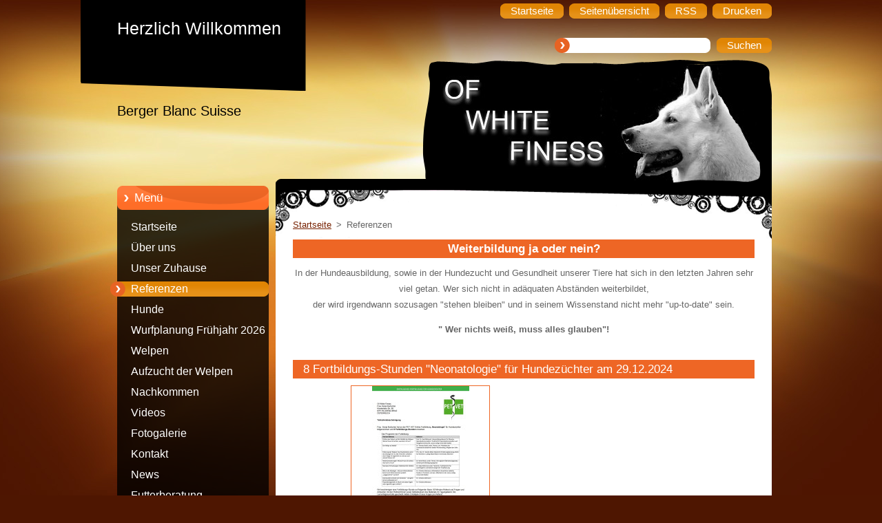

--- FILE ---
content_type: text/html; charset=UTF-8
request_url: https://www.white-finess.at/seminar/photogallerycbm_373669/4/
body_size: 9050
content:
<!--[if lte IE 9]><!DOCTYPE HTML PUBLIC "-//W3C//DTD HTML 4.01 Transitional//EN" "https://www.w3.org/TR/html4/loose.dtd"><![endif]-->
<!DOCTYPE html>
<!--[if IE]><html class="ie" lang="de"><![endif]-->
<!--[if gt IE 9]><!--> 
<html lang="de">
<!--<![endif]-->
  <head>
    <!--[if lt IE 8]><meta http-equiv="X-UA-Compatible" content="IE=EmulateIE7"><![endif]--><!--[if IE 8]><meta http-equiv="X-UA-Compatible" content="IE=EmulateIE8"><![endif]--><!--[if IE 9]><meta http-equiv="X-UA-Compatible" content="IE=EmulateIE9"><![endif]-->
    <base href="https://www.white-finess.at/">
  <meta charset="utf-8">
  <meta name="description" content="">
  <meta name="keywords" content="">
  <meta name="generator" content="Webnode">
  <meta name="apple-mobile-web-app-capable" content="yes">
  <meta name="apple-mobile-web-app-status-bar-style" content="black">
  <meta name="format-detection" content="telephone=no">
    <link rel="icon" type="image/svg+xml" href="/favicon.svg" sizes="any">  <link rel="icon" type="image/svg+xml" href="/favicon16.svg" sizes="16x16">  <link rel="icon" href="/favicon.ico"><link rel="canonical" href="https://www.white-finess.at/seminar/">
<script type="text/javascript">(function(i,s,o,g,r,a,m){i['GoogleAnalyticsObject']=r;i[r]=i[r]||function(){
			(i[r].q=i[r].q||[]).push(arguments)},i[r].l=1*new Date();a=s.createElement(o),
			m=s.getElementsByTagName(o)[0];a.async=1;a.src=g;m.parentNode.insertBefore(a,m)
			})(window,document,'script','//www.google-analytics.com/analytics.js','ga');ga('create', 'UA-797705-6', 'auto',{"name":"wnd_header"});ga('wnd_header.set', 'dimension1', 'W1');ga('wnd_header.set', 'anonymizeIp', true);ga('wnd_header.send', 'pageview');var pageTrackerAllTrackEvent=function(category,action,opt_label,opt_value){ga('send', 'event', category, action, opt_label, opt_value)};</script>
  <link rel="alternate" type="application/rss+xml" href="https://white-finess.at/rss/all.xml" title="">
<!--[if lte IE 9]><style type="text/css">.cke_skin_webnode iframe {vertical-align: baseline !important;}</style><![endif]-->
    <title>Seminar</title>
    <meta name="robots" content="index, follow">
    <meta name="googlebot" content="index, follow">   
    <link href="https://d11bh4d8fhuq47.cloudfront.net/_system/skins/v9/50000964/css/style.css" rel="stylesheet" type="text/css" media="screen,projection,handheld,tv">
    <link href="https://d11bh4d8fhuq47.cloudfront.net/_system/skins/v9/50000964/css/print.css" rel="stylesheet" type="text/css" media="print">
    <script type="text/javascript" src="https://d11bh4d8fhuq47.cloudfront.net/_system/skins/v9/50000964/js/functions.js">
    </script> 
  
				<script type="text/javascript">
				/* <![CDATA[ */
					
					if (typeof(RS_CFG) == 'undefined') RS_CFG = new Array();
					RS_CFG['staticServers'] = new Array('https://d11bh4d8fhuq47.cloudfront.net/');
					RS_CFG['skinServers'] = new Array('https://d11bh4d8fhuq47.cloudfront.net/');
					RS_CFG['filesPath'] = 'https://www.white-finess.at/_files/';
					RS_CFG['filesAWSS3Path'] = 'https://6d6d65f2fe.clvaw-cdnwnd.com/a20304cd73ef2c4263a062d86960de5a/';
					RS_CFG['lbClose'] = 'Schließen';
					RS_CFG['skin'] = 'default';
					if (!RS_CFG['labels']) RS_CFG['labels'] = new Array();
					RS_CFG['systemName'] = 'Webnode';
						
					RS_CFG['responsiveLayout'] = 0;
					RS_CFG['mobileDevice'] = 0;
					RS_CFG['labels']['copyPasteSource'] = 'Mehr Infos:';
					
				/* ]]> */
				</script><script type="text/javascript" src="https://d11bh4d8fhuq47.cloudfront.net/_system/client/js/compressed/frontend.package.1-3-108.js?ph=6d6d65f2fe"></script><style type="text/css"></style></head>  
  <body>  
    <div id="body_bg">      
      <div id="site">      
        <div id="site_top">       
          <div id="nonFooter">
          
          
  <!-- HEADER_LINK -->             
  <div id="header_link">         
  
                   <div class="lang">               
                     <div id="languageSelect"></div>			            
                   </div>
  
      <!-- LINK -->
      <ul class="link">                             
      <li class="homepage"><a href="home/" 
      title="Zur Startseite">
      <span class="span-left"></span>
      <span>
      Startseite      </span>
      <span class="span-right"></span>      
      </a></li>   
      
      <li class="sitemap"><a href="/sitemap/" 
      title="Zur Seitenübersicht">
      <span class="span-left"></span>
      <span>
      Seitenübersicht      </span>
      <span class="span-right"></span>      
      </a></li> 
      
      <li class="rss"><a href="/rss/" 
      title="RSS-Feeds">
      <span class="span-left"></span>
      <span>
      RSS      </span>
      <span class="span-right"></span>      
      </a></li> 
      
      <li class="print"><a href="#" onclick="window.print(); return false;" 
      title="Seite drucken">
      <span class="span-left"></span>
      <span>
      Drucken      </span>
      <span class="span-right"></span>      
      </a></li> 
      </ul>
      <!-- / LINK -->
  </div>
  <!-- / HEADER_LINK -->     

          
      <!-- LOGOZONE -->  
      <div id="logozone">               
        <div id="logo"><a href="home/" title="Zur Startseite"><span id="rbcSystemIdentifierLogo">Herzlich Willkommen</span></a></div>     
      </div>   
      <!-- / LOGOZONE -->
      
      
      
      <!-- SEARCH -->
      <div class="search_top">
        


		<form action="/search/" method="get" id="fulltextSearch">
		    <span class="search-bg">
		    <label for="fulltextSearchText" class="hidden">Durchsuchen</label>		    
      	<input type="text" id="fulltextSearchText" name="text">
      	</span>
        <span class="span-left"></span>
      	<span>
        <input class="submit" type="submit" value="Suchen">
        </span>
        <span class="span-right"></span>
		</form>

		 
      </div>
      <!-- / SEARCH -->  
      
            
          
      <!-- HEADER -->          
      <div id="header">  
        <div id="header_box">
         <p id="moto"><span id="rbcCompanySlogan" class="rbcNoStyleSpan">Berger Blanc Suisse</span></p>
          <div class="illustration">
                <div class="img">       
                <img src="https://6d6d65f2fe.clvaw-cdnwnd.com/a20304cd73ef2c4263a062d86960de5a/200007103-810d2820a5/50000000.jpg?ph=6d6d65f2fe" width="485" height="174" alt="">                </div><!-- /img -->      
                      <span class="masque"><!-- masque --></span>
          </div><!-- /illustration -->
        </div><!-- /header_box -->  
      </div><!-- /header -->            
      <!-- /HEADER -->
               
             
<!-- MAIN -->
<div id="main"> 
                                         
      <!-- SIDEBAR -->
      <div id="sidebar">              
        <div id="sidebar_content"> 

          


		  <div class="box_title_menu"><h2>Menü</h2></div>

		<ul class="menu">
	<li class="first"> 
      <a href="/home/">
      Startseite      
  </a>
  </li>
	<li> 
      <a href="/uber-uns/">
      Über uns      
  </a>
  </li>
	<li> 
      <a href="/unser-zuhause2/">
      Unser Zuhause      
  </a>
  </li>
	<li class="open selected activeSelected"> 
      <a href="/seminar/">
      Referenzen      
  </a>
  </li>
	<li> 
      <a href="/hunde/">
      Hunde      
  </a>
  </li>
	<li> 
      <a href="/wurfplanung-fruhjahr-2026/">
      Wurfplanung Frühjahr 2026      
  </a>
  </li>
	<li> 
      <a href="/wurfe/">
      Welpen      
  </a>
  </li>
	<li> 
      <a href="/aufzucht-der-welpen/">
      Aufzucht der Welpen      
  </a>
  </li>
	<li> 
      <a href="/nachkommen/">
      Nachkommen      
  </a>
  </li>
	<li> 
      <a href="/videos/">
      Videos      
  </a>
  </li>
	<li> 
      <a href="/fotogalerie/">
      Fotogalerie      
  </a>
  </li>
	<li> 
      <a href="/kontakt/">
      Kontakt      
  </a>
  </li>
	<li> 
      <a href="/news-/">
      News      
  </a>
  </li>
	<li> 
      <a href="/futterberatung/">
      Futterberatung      
  </a>
  </li>
	<li> 
      <a href="/impressum/">
      Impressum      
  </a>
  </li>
	<li class="last"> 
      <a href="/datenschutzerklarung/">
      Datenschutzerklärung      
  </a>
  </li>
</ul>


					 
                  
          

      <div class="box">
        <div class="box_title"><h2>Kontakt</h2></div>
        <div class="box_content">
          
		

      <p class="company_name"><strong>Sonja Burtscher</strong></p>
      
      
      <p class="address">Austria</p>

	            
      
      
      <p class="phone">0664/9154625</p>

	
      
	
	    <p class="email"><a href="&#109;&#97;&#105;&#108;&#116;&#111;:&#119;&#104;&#105;&#116;&#101;&#102;&#105;&#110;&#101;&#115;&#115;&#64;&#103;&#109;&#120;&#46;&#97;&#116;"><span id="rbcContactEmail">&#119;&#104;&#105;&#116;&#101;&#102;&#105;&#110;&#101;&#115;&#115;&#64;&#103;&#109;&#120;&#46;&#97;&#116;</span></a></p>

	           

		
                      
        </div>
      </div> 

					          
          
          <iframe src="https://www.facebook.com/plugins/like.php?app_id=225951590755638&amp;href=http%3A%2F%2Fkennel-of-white-finess.webnode.at%2F&amp;send=false&amp;layout=standard&amp;width=450&amp;show_faces=false&amp;action=like&amp;colorscheme=dark&amp;font&amp;height=32" scrolling="no" frameborder="0" allowTransparency="true" style="border:none; overflow:hidden; width:450px; height:32px;"></iframe>
		
		  <div class="box">
        <div class="box_title"><h2>Facebook</h2></div>
        <div class="box_content">
         
		
	
     	<div class="product">                                                
            
         <h3 class="title"><a href="/products/a/">
         Wir sind auch auf Facebook zu finden</a></h3>                          
         <div class="text">https://www.facebook.com/sonja.burtscher.7?fref=ts
&nbsp;
</div>                          
        <div class="cleaner"><!-- / --></div>                         
      </div> 

		

			 <div class="cleaner"><!-- / --></div>

		
	
    		   
    		   
    		   
                       
        </div>
      </div>
      
      <div class="cleaner"><!-- / --></div>

		<div class="rbcWidgetArea" style="text-align: center;"></div>        
            
    
        </div>            
      </div>
      <!-- /SIDEBAR -->
            
              
              
                            
     <div id="mainContent_top">                   
       <div id="mainContent">

          <!-- NAVIGATOR -->
          <div id="pageNavigator" class="rbcContentBlock">        <div class="navigator">                       <a class="navFirstPage" href="/home/">Startseite</a>      <span><span> &gt; </span></span>          <span id="navCurrentPage">Referenzen</span>               </div>              <div class="cleaner"><!-- / --></div>        </div>          <!-- /NAVIGATOR -->       
              
          <!-- CONTENT -->
          <div id="content">
                
                  
								
			<div class="box">
        <div class="box_content">

		<h1 style="border: 0px; text-align: center;"><strong>Weiterbildung ja oder nein?</strong></h1>
<p style="text-align: center;">In der Hundeausbildung, sowie in der Hundezucht und Gesundheit unserer Tiere hat sich in den letzten Jahren sehr viel getan. Wer sich nicht in adäquaten Abständen weiterbildet,<br>
der wird irgendwann sozusagen "stehen bleiben" und in seinem Wissenstand nicht mehr "up-to-date" sein.</p>
<p style="text-align: center;"><strong>" Wer nichts weiß, muss alles glauben"!</strong></p>

                       
        </div>
      </div>
      
      <div class="cleaner"><!-- / --></div>

		
			
			
        <div class="box">
          <div class="box_title"><h2>8 Fortbildungs-Stunden &quot;Neonatologie&quot; für Hundezüchter am 29.12.2024  </h2></div>
          <div class="box_content box_photogallery">
                      
            <div class="photo200">  

			
		
			
 				
  				<a href="/album/fotogalerie-referenzen6/n160491-sonja-burtscher-pdf-page-1-jpg/" onclick="RubicusFrontendIns.showPhotogalleryDetailPhoto(this.href); Event.stop(event);" title="Ganzes Bild anzeigen" class="photo">
          	<span class="image"><span>
              <img src="https://6d6d65f2fe.clvaw-cdnwnd.com/a20304cd73ef2c4263a062d86960de5a/system_preview_200080978-bdb76bdb78/N160491_Sonja_Burtscher.pdf_page_1.jpg" width="141" height="200" alt="/album/fotogalerie-referenzen6/n160491-sonja-burtscher-pdf-page-1-jpg/">
            </span></span>  
                   									
         </a>  

			
		
			

          	</div>
          
          	<div class="cleaner"><!-- / --></div>
          
          	
          				  
            			
    				                        
          </div>
        </div>
        
        <div class="cleaner"><!-- / --></div>

			
		<script type="text/javascript">/*<![CDATA[*/RS_CFG['useOldMobileTemplate'] = false;RubicusFrontendIns.setPhotogalleryInit('', '/servers/frontend/',['fotogalerie-referenzen6','LIGHTBOX',1,'{PHOTO} von {TOTAL}','Schließen','Voriges','Nächstes','Diashow starten','Diashow anhalten']);/*]]>*/</script>
			
			
        <div class="box">
          <div class="box_title"><h2>Work-Shop in Abteilung B/C mit Robert Diesenreither am 15. und 16.07.2023</h2></div>
          <div class="box_content box_photogallery">
                      
            <div class="photo200">  

			
		
			
 				
  				<a href="/album/fotogalerie-referenzen5/370600114-1749837768790865-1136890874619195876-na-jpg/" onclick="RubicusFrontendIns.showPhotogalleryDetailPhoto(this.href); Event.stop(event);" title="Ganzes Bild anzeigen" class="photo">
          	<span class="image"><span>
              <img src="https://6d6d65f2fe.clvaw-cdnwnd.com/a20304cd73ef2c4263a062d86960de5a/system_preview_200078138-18ca018ca2/370600114_1749837768790865_1136890874619195876_na.jpg" width="166" height="200" alt="/album/fotogalerie-referenzen5/370600114-1749837768790865-1136890874619195876-na-jpg/">
            </span></span>  
                   									
         </a>  

			
		
			
 				
  				<a href="/album/fotogalerie-referenzen5/370592251-1632236667263216-6610670718707765848-n-jpg/" onclick="RubicusFrontendIns.showPhotogalleryDetailPhoto(this.href); Event.stop(event);" title="Ganzes Bild anzeigen" class="photo">
          	<span class="image"><span>
              <img src="https://6d6d65f2fe.clvaw-cdnwnd.com/a20304cd73ef2c4263a062d86960de5a/system_preview_200078139-1ac761ac79/370592251_1632236667263216_6610670718707765848_n.jpg" width="131" height="200" alt="/album/fotogalerie-referenzen5/370592251-1632236667263216-6610670718707765848-n-jpg/">
            </span></span>  
                   									
         </a>  

			
		
			

          	</div>
          
          	<div class="cleaner"><!-- / --></div>
          
          	
          				  
            
<div  class="paging">


<span  class="selected"><span class="pageText">1</span></span>
<span class="separator"><span class="separatorText">|</span></span>
<a href="/seminar/photogallerycbm_963849/2/"><span class="pageText">2</span></a>
<a href="/seminar/photogallerycbm_963849/2/" class="right" title="Zur nächsten Seite" rel="next"><span class="rightText">&gt;</span></a>
<a href="/seminar/photogallerycbm_963849/2/" class="rightEnd" title="Zur letzten Seite"><span class="rightEndText">&gt;&gt;</span></a></div>			
    				                        
          </div>
        </div>
        
        <div class="cleaner"><!-- / --></div>

			
		<script type="text/javascript">/*<![CDATA[*/RS_CFG['useOldMobileTemplate'] = false;RubicusFrontendIns.setPhotogalleryInit('', '/servers/frontend/',['fotogalerie-referenzen5','LIGHTBOX',4,'{PHOTO} von {TOTAL}','Schließen','Voriges','Nächstes','Diashow starten','Diashow anhalten']);/*]]>*/</script>
			
			
        <div class="box">
          <div class="box_title"><h2>Züchter-Fortbildung Webinar 2023</h2></div>
          <div class="box_content box_photogallery">
                      
            <div class="photo200">  

			
		
			
 				
  				<a href="/album/zuchter-fortbildung-webinar-2023/erstversorgung-welpen-pdf-page-1-png/" onclick="RubicusFrontendIns.showPhotogalleryDetailPhoto(this.href); Event.stop(event);" title="Ganzes Bild anzeigen" class="photo">
          	<span class="image"><span>
              <img src="https://6d6d65f2fe.clvaw-cdnwnd.com/a20304cd73ef2c4263a062d86960de5a/system_preview_200077241-25f0825f0b/Erstversorgung Welpen.pdf_page_1.png" width="141" height="200" alt="/album/zuchter-fortbildung-webinar-2023/erstversorgung-welpen-pdf-page-1-png/">
            </span></span>  
                   									
         </a>  

			
		
			
 				
  				<a href="/album/zuchter-fortbildung-webinar-2023/welpen-aufzuchtphase-pdf-page-1-png/" onclick="RubicusFrontendIns.showPhotogalleryDetailPhoto(this.href); Event.stop(event);" title="Ganzes Bild anzeigen" class="photo">
          	<span class="image"><span>
              <img src="https://6d6d65f2fe.clvaw-cdnwnd.com/a20304cd73ef2c4263a062d86960de5a/system_preview_200077240-04d1d04d1f/Welpen Aufzuchtphase.pdf_page_1.png" width="141" height="200" alt="/album/zuchter-fortbildung-webinar-2023/welpen-aufzuchtphase-pdf-page-1-png/">
            </span></span>  
                   									
         </a>  

			
		
			

          	</div>
          
          	<div class="cleaner"><!-- / --></div>
          
          	
          				  
            
<div  class="paging">


<span  class="selected"><span class="pageText">1</span></span>
<span class="separator"><span class="separatorText">|</span></span>
<a href="/seminar/photogallerycbm_106926/2/"><span class="pageText">2</span></a>
<a href="/seminar/photogallerycbm_106926/2/" class="right" title="Zur nächsten Seite" rel="next"><span class="rightText">&gt;</span></a>
<a href="/seminar/photogallerycbm_106926/2/" class="rightEnd" title="Zur letzten Seite"><span class="rightEndText">&gt;&gt;</span></a></div>			
    				                        
          </div>
        </div>
        
        <div class="cleaner"><!-- / --></div>

			
		<script type="text/javascript">/*<![CDATA[*/RS_CFG['useOldMobileTemplate'] = false;RubicusFrontendIns.setPhotogalleryInit('', '/servers/frontend/',['zuchter-fortbildung-webinar-2023','LIGHTBOX',4,'{PHOTO} von {TOTAL}','Schließen','Voriges','Nächstes','Diashow starten','Diashow anhalten']);/*]]>*/</script>
			
			
        <div class="box">
          <div class="box_title"><h2>Webinar Teil 1 Der Rüde in Zucht und Gesundheit, Teil 2 Besamung, Doppelbelegung und Samenbanken</h2></div>
          <div class="box_content box_photogallery">
                      
            <div class="photo200">  

			
		
			
 				
  				<a href="/album/fotogalerie-referenzen4/279-jpg1/" onclick="RubicusFrontendIns.showPhotogalleryDetailPhoto(this.href); Event.stop(event);" title="Ganzes Bild anzeigen" class="photo">
          	<span class="image"><span>
              <img src="https://6d6d65f2fe.clvaw-cdnwnd.com/a20304cd73ef2c4263a062d86960de5a/system_preview_200075325-5dc685dc6a/279.jpg" width="141" height="200" alt="/album/fotogalerie-referenzen4/279-jpg1/">
            </span></span>  
                   									
         </a>  

			
		
			
 				
  				<a href="/album/fotogalerie-referenzen4/162-pdf-page-1-jpg/" onclick="RubicusFrontendIns.showPhotogalleryDetailPhoto(this.href); Event.stop(event);" title="Ganzes Bild anzeigen" class="photo">
          	<span class="image"><span>
              <img src="https://6d6d65f2fe.clvaw-cdnwnd.com/a20304cd73ef2c4263a062d86960de5a/system_preview_200077946-4f6d94f6dc/162.pdf_page_1.jpg" width="141" height="200" alt="/album/fotogalerie-referenzen4/162-pdf-page-1-jpg/">
            </span></span>  
                   									
         </a>  

			
		
			

          	</div>
          
          	<div class="cleaner"><!-- / --></div>
          
          	
          				  
            			
    				                        
          </div>
        </div>
        
        <div class="cleaner"><!-- / --></div>

			
		<script type="text/javascript">/*<![CDATA[*/RS_CFG['useOldMobileTemplate'] = false;RubicusFrontendIns.setPhotogalleryInit('', '/servers/frontend/',['fotogalerie-referenzen4','LIGHTBOX',2,'{PHOTO} von {TOTAL}','Schließen','Voriges','Nächstes','Diashow starten','Diashow anhalten']);/*]]>*/</script>
			
			
        <div class="box">
          <div class="box_title"><h2>ÖKV/WSÖ - Ehrung für den Kennel &quot; OF WHITE FINESS&quot; 2022</h2></div>
          <div class="box_content box_photogallery">
                      
            <div class="photo200">  

			
		
			
 				
  				<a href="/album/zuchterehrung-2022/img-20221206-0008-jpg/" onclick="RubicusFrontendIns.showPhotogalleryDetailPhoto(this.href); Event.stop(event);" title="Ganzes Bild anzeigen" class="photo">
          	<span class="image"><span>
              <img src="https://6d6d65f2fe.clvaw-cdnwnd.com/a20304cd73ef2c4263a062d86960de5a/system_preview_200072291-e6af5e6af7/IMG_20221206_0008.jpg" width="137" height="200" alt="/album/zuchterehrung-2022/img-20221206-0008-jpg/">
            </span></span>  
                   									
         </a>  

			
		
			

          	</div>
          
          	<div class="cleaner"><!-- / --></div>
          
          	
          				  
            			
    				                        
          </div>
        </div>
        
        <div class="cleaner"><!-- / --></div>

			
		<script type="text/javascript">/*<![CDATA[*/RS_CFG['useOldMobileTemplate'] = false;RubicusFrontendIns.setPhotogalleryInit('', '/servers/frontend/',['zuchterehrung-2022','LIGHTBOX',1,'{PHOTO} von {TOTAL}','Schließen','Voriges','Nächstes','Diashow starten','Diashow anhalten']);/*]]>*/</script>
			
			
        <div class="box">
          <div class="box_title"><h2>Teilnahme am Laboklin Online-Züchtertag (Herbst) 2022.</h2></div>
          <div class="box_content box_photogallery">
                      
            <div class="photo200">  

			
		
			
 				
  				<a href="/album/fotogalerie-referenzen3/zertifikat22-pdf-page-1-jpg/" onclick="RubicusFrontendIns.showPhotogalleryDetailPhoto(this.href); Event.stop(event);" title="Ganzes Bild anzeigen" class="photo">
          	<span class="image"><span>
              <img src="https://6d6d65f2fe.clvaw-cdnwnd.com/a20304cd73ef2c4263a062d86960de5a/system_preview_200072290-30e1d30e1f/Zertifikat22.pdf_page_1.jpg" width="141" height="200" alt="/album/fotogalerie-referenzen3/zertifikat22-pdf-page-1-jpg/">
            </span></span>  
                   									
         </a>  

			
		
			
 				
  				<a href="/album/fotogalerie-referenzen3/zertifikata-pdf-page-1-jpg/" onclick="RubicusFrontendIns.showPhotogalleryDetailPhoto(this.href); Event.stop(event);" title="Ganzes Bild anzeigen" class="photo">
          	<span class="image"><span>
              <img src="https://6d6d65f2fe.clvaw-cdnwnd.com/a20304cd73ef2c4263a062d86960de5a/system_preview_200072745-0745307456/Zertifikata.pdf_page_1.jpg" width="141" height="200" alt="/album/fotogalerie-referenzen3/zertifikata-pdf-page-1-jpg/">
            </span></span>  
                   									
         </a>  

			
		
			

          	</div>
          
          	<div class="cleaner"><!-- / --></div>
          
          	
          				  
            			
    				                        
          </div>
        </div>
        
        <div class="cleaner"><!-- / --></div>

			
		<script type="text/javascript">/*<![CDATA[*/RS_CFG['useOldMobileTemplate'] = false;RubicusFrontendIns.setPhotogalleryInit('', '/servers/frontend/',['fotogalerie-referenzen3','LIGHTBOX',2,'{PHOTO} von {TOTAL}','Schließen','Voriges','Nächstes','Diashow starten','Diashow anhalten']);/*]]>*/</script>
			
			
        <div class="box">
          <div class="box_title"><h2>Teilnahme am Laboklin Online-Züchtertag (Herbst) 2021.</h2></div>
          <div class="box_content box_photogallery">
                      
            <div class="photo200">  

			
		
			
 				
  				<a href="/album/fotogalerie-referenzen2/zertifikat-72-pdf-page-1-jpg/" onclick="RubicusFrontendIns.showPhotogalleryDetailPhoto(this.href); Event.stop(event);" title="Ganzes Bild anzeigen" class="photo">
          	<span class="image"><span>
              <img src="https://6d6d65f2fe.clvaw-cdnwnd.com/a20304cd73ef2c4263a062d86960de5a/system_preview_200065323-1f39a1f39c/Zertifikat-72.pdf_page_1.jpg" width="141" height="200" alt="/album/fotogalerie-referenzen2/zertifikat-72-pdf-page-1-jpg/">
            </span></span>  
                   									
         </a>  

			
		
			

          	</div>
          
          	<div class="cleaner"><!-- / --></div>
          
          	
          				  
            			
    				                        
          </div>
        </div>
        
        <div class="cleaner"><!-- / --></div>

			
		<script type="text/javascript">/*<![CDATA[*/RS_CFG['useOldMobileTemplate'] = false;RubicusFrontendIns.setPhotogalleryInit('', '/servers/frontend/',['fotogalerie-referenzen2','LIGHTBOX',1,'{PHOTO} von {TOTAL}','Schließen','Voriges','Nächstes','Diashow starten','Diashow anhalten']);/*]]>*/</script>
			
			
        <div class="box">
          <div class="box_title"><h2>Webinar „der Rüde – Geschlechtsgesundheit und Verhalten“ am 17.04.2021</h2></div>
          <div class="box_content box_photogallery">
                      
            <div class="photo200">  

			
		
			
 				
  				<a href="/album/fotogalerie-referenzen1/referenz-jpg/" onclick="RubicusFrontendIns.showPhotogalleryDetailPhoto(this.href); Event.stop(event);" title="Ganzes Bild anzeigen" class="photo">
          	<span class="image"><span>
              <img src="https://6d6d65f2fe.clvaw-cdnwnd.com/a20304cd73ef2c4263a062d86960de5a/system_preview_200064709-dce11dce14/Referenz.JPG" width="152" height="200" alt="/album/fotogalerie-referenzen1/referenz-jpg/">
            </span></span>  
                   									
         </a>  

			
		
			

          	</div>
          
          	<div class="cleaner"><!-- / --></div>
          
          	
          				  
            			
    				                        
          </div>
        </div>
        
        <div class="cleaner"><!-- / --></div>

			
		<script type="text/javascript">/*<![CDATA[*/RS_CFG['useOldMobileTemplate'] = false;RubicusFrontendIns.setPhotogalleryInit('', '/servers/frontend/',['fotogalerie-referenzen1','LIGHTBOX',1,'{PHOTO} von {TOTAL}','Schließen','Voriges','Nächstes','Diashow starten','Diashow anhalten']);/*]]>*/</script>
			
			
        <div class="box">
          <div class="box_title"><h2>17.11.2020 Vetmeduni Wien - Infotagung für Züchter/Innen (online)</h2></div>
          <div class="box_content box_photogallery">
                      
            <div class="photo200">  

			
		
			
 				
  				<a href="/album/fotogalerie-referenzen/img-20201128-0001a-jpg/" onclick="RubicusFrontendIns.showPhotogalleryDetailPhoto(this.href); Event.stop(event);" title="Ganzes Bild anzeigen" class="photo">
          	<span class="image"><span>
              <img src="https://6d6d65f2fe.clvaw-cdnwnd.com/a20304cd73ef2c4263a062d86960de5a/system_preview_200060063-0ae070ae09/IMG_20201128_0001a.jpg" width="138" height="200" alt="/album/fotogalerie-referenzen/img-20201128-0001a-jpg/">
            </span></span>  
                   									
         </a>  

			
		
			
 				
  				<a href="/album/fotogalerie-referenzen/a1-programm-jpg/" onclick="RubicusFrontendIns.showPhotogalleryDetailPhoto(this.href); Event.stop(event);" title="Ganzes Bild anzeigen" class="photo">
          	<span class="image"><span>
              <img src="https://6d6d65f2fe.clvaw-cdnwnd.com/a20304cd73ef2c4263a062d86960de5a/system_preview_200060064-715d3715d5/1 Programm.jpg" width="142" height="200" alt="/album/fotogalerie-referenzen/a1-programm-jpg/">
            </span></span>  
                   									
         </a>  

			
		
			

          	</div>
          
          	<div class="cleaner"><!-- / --></div>
          
          	
          				  
            			
    				                        
          </div>
        </div>
        
        <div class="cleaner"><!-- / --></div>

			
		<script type="text/javascript">/*<![CDATA[*/RS_CFG['useOldMobileTemplate'] = false;RubicusFrontendIns.setPhotogalleryInit('', '/servers/frontend/',['fotogalerie-referenzen','LIGHTBOX',2,'{PHOTO} von {TOTAL}','Schließen','Voriges','Nächstes','Diashow starten','Diashow anhalten']);/*]]>*/</script>
			
			
        <div class="box">
          <div class="box_title"><h2>ÖKV Akademie: Gelenkerkrankungen beim Hund - neue Wege durch Stammzellentherapie am 14.10.2017</h2></div>
          <div class="box_content box_photogallery">
                      
            <div class="photo200">  

			
		
			
 				
  				<a href="/album/okv-akademie-glenkerkrankungen-beim-hund-neue-wege-druch-stammzellentherapie-am-14-10-2017/img-20180103-0005-jpg/" onclick="RubicusFrontendIns.showPhotogalleryDetailPhoto(this.href); Event.stop(event);" title="Ganzes Bild anzeigen" class="photo">
          	<span class="image"><span>
              <img src="https://6d6d65f2fe.clvaw-cdnwnd.com/a20304cd73ef2c4263a062d86960de5a/system_preview_200046982-2b86d2c2f3/IMG_20180103_0005.jpg" width="142" height="200" alt="/album/okv-akademie-glenkerkrankungen-beim-hund-neue-wege-druch-stammzellentherapie-am-14-10-2017/img-20180103-0005-jpg/">
            </span></span>  
                   									
         </a>  

			
		
			

          	</div>
          
          	<div class="cleaner"><!-- / --></div>
          
          	
          				  
            			
    				                        
          </div>
        </div>
        
        <div class="cleaner"><!-- / --></div>

			
		<script type="text/javascript">/*<![CDATA[*/RS_CFG['useOldMobileTemplate'] = false;RubicusFrontendIns.setPhotogalleryInit('', '/servers/frontend/',['okv-akademie-glenkerkrankungen-beim-hund-neue-wege-druch-stammzellentherapie-am-14-10-2017','LIGHTBOX',1,'{PHOTO} von {TOTAL}','Schließen','Voriges','Nächstes','Diashow starten','Diashow anhalten']);/*]]>*/</script>
			
			
        <div class="box">
          <div class="box_title"><h2>Knut Fuchs Seminar: Unterordnung &amp; Schutzdienst am 30.09. und 01.10.2017</h2></div>
          <div class="box_content box_photogallery">
                      
            <div class="photo200">  

			
		
			
 				
  				<a href="/album/knut-fuchs-seminar-unterordnung-schutzdienst-am-30-09-und-01-10-2017/img-20180103-0006-jpg1/" onclick="RubicusFrontendIns.showPhotogalleryDetailPhoto(this.href); Event.stop(event);" title="Ganzes Bild anzeigen" class="photo">
          	<span class="image"><span>
              <img src="https://6d6d65f2fe.clvaw-cdnwnd.com/a20304cd73ef2c4263a062d86960de5a/system_preview_200046981-87d50898f3/IMG_20180103_0006.jpg" width="142" height="200" alt="/album/knut-fuchs-seminar-unterordnung-schutzdienst-am-30-09-und-01-10-2017/img-20180103-0006-jpg1/">
            </span></span>  
                   									
         </a>  

			
		
			

          	</div>
          
          	<div class="cleaner"><!-- / --></div>
          
          	
          				  
            			
    				                        
          </div>
        </div>
        
        <div class="cleaner"><!-- / --></div>

			
		<script type="text/javascript">/*<![CDATA[*/RS_CFG['useOldMobileTemplate'] = false;RubicusFrontendIns.setPhotogalleryInit('', '/servers/frontend/',['knut-fuchs-seminar-unterordnung-schutzdienst-am-30-09-und-01-10-2017','LIGHTBOX',1,'{PHOTO} von {TOTAL}','Schließen','Voriges','Nächstes','Diashow starten','Diashow anhalten']);/*]]>*/</script>
			
			
        <div class="box">
          <div class="box_title"><h2>Fortbildung für Züchter und Zuchtwarte am 19. und 20.11.2016</h2></div>
          <div class="box_content box_photogallery">
                      
            <div class="photo200">  

			
		
			
 				
  				<a href="/album/fortbildung-fur-zuchter-und-zuchtwarte1/img-20180103-0003-jpg/" onclick="RubicusFrontendIns.showPhotogalleryDetailPhoto(this.href); Event.stop(event);" title="Ganzes Bild anzeigen" class="photo">
          	<span class="image"><span>
              <img src="https://6d6d65f2fe.clvaw-cdnwnd.com/a20304cd73ef2c4263a062d86960de5a/system_preview_200046979-3248b33440/IMG_20180103_0003.jpg" width="200" height="142" alt="/album/fortbildung-fur-zuchter-und-zuchtwarte1/img-20180103-0003-jpg/">
            </span></span>  
                   									
         </a>  

			
		
			
 				
  				<a href="/album/fortbildung-fur-zuchter-und-zuchtwarte1/img-20180103-0007-jpg1/" onclick="RubicusFrontendIns.showPhotogalleryDetailPhoto(this.href); Event.stop(event);" title="Ganzes Bild anzeigen" class="photo">
          	<span class="image"><span>
              <img src="https://6d6d65f2fe.clvaw-cdnwnd.com/a20304cd73ef2c4263a062d86960de5a/system_preview_200046980-513f7523e5/IMG_20180103_0007.jpg" width="200" height="141" alt="/album/fortbildung-fur-zuchter-und-zuchtwarte1/img-20180103-0007-jpg1/">
            </span></span>  
                   									
         </a>  

			
		
			

          	</div>
          
          	<div class="cleaner"><!-- / --></div>
          
          	
          				  
            			
    				                        
          </div>
        </div>
        
        <div class="cleaner"><!-- / --></div>

			
		<script type="text/javascript">/*<![CDATA[*/RS_CFG['useOldMobileTemplate'] = false;RubicusFrontendIns.setPhotogalleryInit('', '/servers/frontend/',['fortbildung-fur-zuchter-und-zuchtwarte1','LIGHTBOX',2,'{PHOTO} von {TOTAL}','Schließen','Voriges','Nächstes','Diashow starten','Diashow anhalten']);/*]]>*/</script>
			
			
        <div class="box">
          <div class="box_title"><h2>Fortbildung für Züchter und Zuchtwarte am 21. und 22.11.2015</h2></div>
          <div class="box_content box_photogallery">
                      
            <div class="photo200">  

			
		
			
 				
  				<a href="/album/fortbildung-fur-zuchter-und-zuchtwarte/img-20180103-0002-jpg/" onclick="RubicusFrontendIns.showPhotogalleryDetailPhoto(this.href); Event.stop(event);" title="Ganzes Bild anzeigen" class="photo">
          	<span class="image"><span>
              <img src="https://6d6d65f2fe.clvaw-cdnwnd.com/a20304cd73ef2c4263a062d86960de5a/system_preview_200046977-c4a03c5370/IMG_20180103_0002.jpg" width="190" height="200" alt="/album/fortbildung-fur-zuchter-und-zuchtwarte/img-20180103-0002-jpg/">
            </span></span>  
                   									
         </a>  

			
		
			
 				
  				<a href="/album/fortbildung-fur-zuchter-und-zuchtwarte/img-20180103-0007-jpg/" onclick="RubicusFrontendIns.showPhotogalleryDetailPhoto(this.href); Event.stop(event);" title="Ganzes Bild anzeigen" class="photo">
          	<span class="image"><span>
              <img src="https://6d6d65f2fe.clvaw-cdnwnd.com/a20304cd73ef2c4263a062d86960de5a/system_preview_200046978-95cf596cac/IMG_20180103_0007.jpg" width="200" height="141" alt="/album/fortbildung-fur-zuchter-und-zuchtwarte/img-20180103-0007-jpg/">
            </span></span>  
                   									
         </a>  

			
		
			

          	</div>
          
          	<div class="cleaner"><!-- / --></div>
          
          	
          				  
            			
    				                        
          </div>
        </div>
        
        <div class="cleaner"><!-- / --></div>

			
		<script type="text/javascript">/*<![CDATA[*/RS_CFG['useOldMobileTemplate'] = false;RubicusFrontendIns.setPhotogalleryInit('', '/servers/frontend/',['fortbildung-fur-zuchter-und-zuchtwarte','LIGHTBOX',2,'{PHOTO} von {TOTAL}','Schließen','Voriges','Nächstes','Diashow starten','Diashow anhalten']);/*]]>*/</script>
			
			
        <div class="box">
          <div class="box_title"><h2>Pat Hastings Seminar: &quot;Structure in Action&quot; am 14.09.2014</h2></div>
          <div class="box_content box_photogallery">
                      
            <div class="photo200">  

			
		
			
 				
  				<a href="/album/pat-hastings-seminar-structure-in-action-am-14-09-2014/img-20180103-0004-jpg/" onclick="RubicusFrontendIns.showPhotogalleryDetailPhoto(this.href); Event.stop(event);" title="Ganzes Bild anzeigen" class="photo">
          	<span class="image"><span>
              <img src="https://6d6d65f2fe.clvaw-cdnwnd.com/a20304cd73ef2c4263a062d86960de5a/system_preview_200046975-7d8457e7ee/IMG_20180103_0004.jpg" width="142" height="200" alt="/album/pat-hastings-seminar-structure-in-action-am-14-09-2014/img-20180103-0004-jpg/">
            </span></span>  
                   									
         </a>  

			
		
			

          	</div>
          
          	<div class="cleaner"><!-- / --></div>
          
          	
          				  
            			
    				                        
          </div>
        </div>
        
        <div class="cleaner"><!-- / --></div>

			
		<script type="text/javascript">/*<![CDATA[*/RS_CFG['useOldMobileTemplate'] = false;RubicusFrontendIns.setPhotogalleryInit('', '/servers/frontend/',['pat-hastings-seminar-structure-in-action-am-14-09-2014','LIGHTBOX',1,'{PHOTO} von {TOTAL}','Schließen','Voriges','Nächstes','Diashow starten','Diashow anhalten']);/*]]>*/</script>
			
			
        <div class="box">
          <div class="box_title"><h2>Petra und Theo Sporrer am 24./25.05.14 - Seminar Schutz und Unterordnung</h2></div>
          <div class="box_content box_photogallery">
                      
            <div class="photo200">  

			
		
			
 				
  				<a href="/album/xantos/a016-sporrer-seminar1-719-jpg/" onclick="RubicusFrontendIns.showPhotogalleryDetailPhoto(this.href); Event.stop(event);" title="Ganzes Bild anzeigen" class="photo">
          	<span class="image"><span>
              <img src="https://6d6d65f2fe.clvaw-cdnwnd.com/a20304cd73ef2c4263a062d86960de5a/system_preview_200009903-6980c6b774/016-Sporrer Seminar1 719.JPG" width="200" height="133" alt="/album/xantos/a016-sporrer-seminar1-719-jpg/">
            </span></span>  
                   									
         </a>  

			
		
			
 				
  				<a href="/album/xantos/a017-sporrer-seminar1-720-jpg/" onclick="RubicusFrontendIns.showPhotogalleryDetailPhoto(this.href); Event.stop(event);" title="Ganzes Bild anzeigen" class="photo">
          	<span class="image"><span>
              <img src="https://6d6d65f2fe.clvaw-cdnwnd.com/a20304cd73ef2c4263a062d86960de5a/system_preview_200009904-9e4a39f409/017-Sporrer Seminar1 720.JPG" width="200" height="133" alt="/album/xantos/a017-sporrer-seminar1-720-jpg/">
            </span></span>  
                   									
         </a>  

			
		
			

          	</div>
          
          	<div class="cleaner"><!-- / --></div>
          
          	
          				  
            
<div  class="paging">
<a  class="leftEnd"  href="/seminar/"  title="Zur ersten Seite"><span class="leftEndText">&lt;&lt;</span></a>
<a href="/seminar/photogallerycbm_373669/2/" class="left" title="Zur vorigen Seite" rel="prev"><span class="leftText">&lt;</span></a>
<a href="/seminar/"><span class="pageText">1</span></a>
<span class="separator"><span class="separatorText">|</span></span>
<a href="/seminar/photogallerycbm_373669/2/"><span class="pageText">2</span></a>
<span class="separator"><span class="separatorText">|</span></span>
<span  class="selected"><span class="pageText">3</span></span>
<span class="separator"><span class="separatorText">|</span></span>
<a href="/seminar/photogallerycbm_373669/6/"><span class="pageText">4</span></a>
<span class="separator"><span class="separatorText">|</span></span>
<a href="/seminar/photogallerycbm_373669/8/"><span class="pageText">5</span></a>
<a href="/seminar/photogallerycbm_373669/6/" class="right" title="Zur nächsten Seite" rel="next"><span class="rightText">&gt;</span></a>
<a href="/seminar/photogallerycbm_373669/94/" class="rightEnd" title="Zur letzten Seite"><span class="rightEndText">&gt;&gt;</span></a></div>			
    				                        
          </div>
        </div>
        
        <div class="cleaner"><!-- / --></div>

			
		<script type="text/javascript">/*<![CDATA[*/RS_CFG['useOldMobileTemplate'] = false;RubicusFrontendIns.setPhotogalleryInit('', '/servers/frontend/',['xantos','LIGHTBOX',95,'{PHOTO} von {TOTAL}','Schließen','Voriges','Nächstes','Diashow starten','Diashow anhalten']);/*]]>*/</script>
			
			
        <div class="box">
          <div class="box_title"><h2>Bernd Föhry und Doreen Lahn am 15.06.2013  -  Fährtenhunde-Seminar </h2></div>
          <div class="box_content box_photogallery">
                      
            <div class="photo200">  

			
		
			
 				
  				<a href="/album/fotogalerie-seminar/img-3053-jpg2/" onclick="RubicusFrontendIns.showPhotogalleryDetailPhoto(this.href); Event.stop(event);" title="Ganzes Bild anzeigen" class="photo">
          	<span class="image"><span>
              <img src="https://6d6d65f2fe.clvaw-cdnwnd.com/a20304cd73ef2c4263a062d86960de5a/system_preview_200011053-dfe7ae0e18/IMG_3053.JPG" width="133" height="200" alt="/album/fotogalerie-seminar/img-3053-jpg2/">
            </span></span>  
                   									
         </a>  

			
		
			
 				
  				<a href="/album/fotogalerie-seminar/dsc-0516-jpg1/" onclick="RubicusFrontendIns.showPhotogalleryDetailPhoto(this.href); Event.stop(event);" title="Ganzes Bild anzeigen" class="photo">
          	<span class="image"><span>
              <img src="https://6d6d65f2fe.clvaw-cdnwnd.com/a20304cd73ef2c4263a062d86960de5a/system_preview_200011049-1496c168a2/DSC_0516.JPG" width="200" height="150" alt="/album/fotogalerie-seminar/dsc-0516-jpg1/">
            </span></span>  
                   									
         </a>  

			
		
			

          	</div>
          
          	<div class="cleaner"><!-- / --></div>
          
          	
          				  
            
<div  class="paging">


<span  class="selected"><span class="pageText">1</span></span>
<span class="separator"><span class="separatorText">|</span></span>
<a href="/seminar/photogallerycbm_338741/2/"><span class="pageText">2</span></a>
<span class="separator"><span class="separatorText">|</span></span>
<a href="/seminar/photogallerycbm_338741/4/"><span class="pageText">3</span></a>
<span class="separator"><span class="separatorText">|</span></span>
<a href="/seminar/photogallerycbm_338741/6/"><span class="pageText">4</span></a>
<span class="separator"><span class="separatorText">|</span></span>
<a href="/seminar/photogallerycbm_338741/8/"><span class="pageText">5</span></a>
<a href="/seminar/photogallerycbm_338741/2/" class="right" title="Zur nächsten Seite" rel="next"><span class="rightText">&gt;</span></a>
<a href="/seminar/photogallerycbm_338741/14/" class="rightEnd" title="Zur letzten Seite"><span class="rightEndText">&gt;&gt;</span></a></div>			
    				                        
          </div>
        </div>
        
        <div class="cleaner"><!-- / --></div>

			
		<script type="text/javascript">/*<![CDATA[*/RS_CFG['useOldMobileTemplate'] = false;RubicusFrontendIns.setPhotogalleryInit('', '/servers/frontend/',['fotogalerie-seminar','LIGHTBOX',16,'{PHOTO} von {TOTAL}','Schließen','Voriges','Nächstes','Diashow starten','Diashow anhalten']);/*]]>*/</script>
			
			
        <div class="box">
          <div class="box_title"><h2>Peter u. Connie Scherk im Jahr 2009, 2010 und 2012 - Schutz und Unterordnung</h2></div>
          <div class="box_content box_photogallery">
                      
            <div class="photo200">  

			
		
			
 				
  				<a href="/album/seminar/seminar-peter-scherk-011-jpg/" onclick="RubicusFrontendIns.showPhotogalleryDetailPhoto(this.href); Event.stop(event);" title="Ganzes Bild anzeigen" class="photo">
          	<span class="image"><span>
              <img src="https://6d6d65f2fe.clvaw-cdnwnd.com/a20304cd73ef2c4263a062d86960de5a/system_preview_200012173-32ba234ae2/Seminar Peter Scherk 011.JPG" width="150" height="200" alt="/album/seminar/seminar-peter-scherk-011-jpg/">
            </span></span>  
                   									
         </a>  

			
		
			
 				
  				<a href="/album/seminar/bilderrahmen-vhv-048-jpg/" onclick="RubicusFrontendIns.showPhotogalleryDetailPhoto(this.href); Event.stop(event);" title="Ganzes Bild anzeigen" class="photo">
          	<span class="image"><span>
              <img src="https://6d6d65f2fe.clvaw-cdnwnd.com/a20304cd73ef2c4263a062d86960de5a/system_preview_200012166-096290a5c3/Bilderrahmen VHV 048.JPG" width="133" height="200" alt="/album/seminar/bilderrahmen-vhv-048-jpg/">
            </span></span>  
                   									
         </a>  

			
		
			

          	</div>
          
          	<div class="cleaner"><!-- / --></div>
          
          	
          				  
            
<div  class="paging">


<span  class="selected"><span class="pageText">1</span></span>
<span class="separator"><span class="separatorText">|</span></span>
<a href="/seminar/photogallerycbm_150876/2/"><span class="pageText">2</span></a>
<span class="separator"><span class="separatorText">|</span></span>
<a href="/seminar/photogallerycbm_150876/4/"><span class="pageText">3</span></a>
<span class="separator"><span class="separatorText">|</span></span>
<a href="/seminar/photogallerycbm_150876/6/"><span class="pageText">4</span></a>
<span class="separator"><span class="separatorText">|</span></span>
<a href="/seminar/photogallerycbm_150876/8/"><span class="pageText">5</span></a>
<a href="/seminar/photogallerycbm_150876/2/" class="right" title="Zur nächsten Seite" rel="next"><span class="rightText">&gt;</span></a>
<a href="/seminar/photogallerycbm_150876/56/" class="rightEnd" title="Zur letzten Seite"><span class="rightEndText">&gt;&gt;</span></a></div>			
    				                        
          </div>
        </div>
        
        <div class="cleaner"><!-- / --></div>

			
		<script type="text/javascript">/*<![CDATA[*/RS_CFG['useOldMobileTemplate'] = false;RubicusFrontendIns.setPhotogalleryInit('', '/servers/frontend/',['seminar','LIGHTBOX',58,'{PHOTO} von {TOTAL}','Schließen','Voriges','Nächstes','Diashow starten','Diashow anhalten']);/*]]>*/</script>
			
			
        <div class="box">
          <div class="box_title"><h2>Kursleiter-Prüfung 1991 und 1994</h2></div>
          <div class="box_content box_photogallery">
                      
            <div class="photo200">  

			
		
			
 				
  				<a href="/album/fotogalerie-seminar1/img-20180103-0009-jpg/" onclick="RubicusFrontendIns.showPhotogalleryDetailPhoto(this.href); Event.stop(event);" title="Ganzes Bild anzeigen" class="photo">
          	<span class="image"><span>
              <img src="https://6d6d65f2fe.clvaw-cdnwnd.com/a20304cd73ef2c4263a062d86960de5a/system_preview_200046803-aae02abe96/IMG_20180103_0009.jpg" width="142" height="200" alt="/album/fotogalerie-seminar1/img-20180103-0009-jpg/">
            </span></span>  
                   									
         </a>  

			
		
			
 				
  				<a href="/album/fotogalerie-seminar1/img-20180103-0010-jpg/" onclick="RubicusFrontendIns.showPhotogalleryDetailPhoto(this.href); Event.stop(event);" title="Ganzes Bild anzeigen" class="photo">
          	<span class="image"><span>
              <img src="https://6d6d65f2fe.clvaw-cdnwnd.com/a20304cd73ef2c4263a062d86960de5a/system_preview_200046804-3d04f3e017/IMG_20180103_0010.jpg" width="142" height="200" alt="/album/fotogalerie-seminar1/img-20180103-0010-jpg/">
            </span></span>  
                   									
         </a>  

			
		
			

          	</div>
          
          	<div class="cleaner"><!-- / --></div>
          
          	
          				  
            			
    				                        
          </div>
        </div>
        
        <div class="cleaner"><!-- / --></div>

			
		<script type="text/javascript">/*<![CDATA[*/RS_CFG['useOldMobileTemplate'] = false;RubicusFrontendIns.setPhotogalleryInit('', '/servers/frontend/',['fotogalerie-seminar1','LIGHTBOX',2,'{PHOTO} von {TOTAL}','Schließen','Voriges','Nächstes','Diashow starten','Diashow anhalten']);/*]]>*/</script>                
          </div>
          <!-- /CONTENT -->
                
       </div><!-- /mainContent -->
     </div><!-- /mainContent_top -->
                                   
</div>
<!-- /MAIN -->

    
 
    
        
</div><!-- /nonFooter -->
 
 
        <!-- FOOTER -->
        <div id="footer">
           <div id="footerRight">
                <p>
                  <span class="sitemap">
                  <a href="/sitemap/" 
                  title="Zur Seitenübersicht">
                  Seitenübersicht</a></span>
                  <span class="print">
                  <a href="#" onclick="window.print(); return false;" 
                  title="Seite drucken">
                  Drucken</a></span>    
                  <span class="rss"><a href="/rss/" 
                  title="RSS-Feeds">
                  RSS</a></span>
                </p>
          </div>  
          <div id="footerLeft">
                  <p class="footerText"><span id="rbcFooterText" class="rbcNoStyleSpan">Copyright© by  Sonja Burtscher -  KENNEL OF WHITE FINESS</span></p>
                  <p class="signature"><span class="rbcSignatureText"></span></p>
          </div>                
      </div>
      <!-- FOOTER --> 
              

          
  </div><!-- /site_top -->
 </div><!-- /site -->    
</div><!-- /body_bg -->
  
  
    <script type="text/javascript">
		/* <![CDATA[ */

			RubicusFrontendIns.addObserver
			({

				onContentChange: function ()
        {
          RubicusFrontendIns.faqInit('faq', 'answerBlock');
        },

				onStartSlideshow: function()
				{
					$('slideshowControl').innerHTML	= '<span>Anhalten<'+'/span>';
					$('slideshowControl').title			= 'Diashow anhalten';
					$('slideshowControl').onclick		= RubicusFrontendIns.stopSlideshow.bind(RubicusFrontendIns);
				},

				onStopSlideshow: function()
				{
					$('slideshowControl').innerHTML	= '<span>Diashow<'+'/span>';
					$('slideshowControl').title			= 'Diashow starten';
					$('slideshowControl').onclick		= RubicusFrontendIns.startSlideshow.bind(RubicusFrontendIns);
				},

				onShowImage: function()
				{
					if (RubicusFrontendIns.isSlideshowMode())
					{
						$('slideshowControl').innerHTML	= '<span>Anhalten<'+'/span>';
						$('slideshowControl').title			= 'Diashow anhalten';
						$('slideshowControl').onclick		= RubicusFrontendIns.stopSlideshow.bind(RubicusFrontendIns);
					}
				}

			 });

			  RubicusFrontendIns.faqInit('faq', 'answerBlock');

			  RubicusFrontendIns.addFileToPreload('https://d11bh4d8fhuq47.cloudfront.net/_system/skins/v9/50000964/img/loading.gif');
;
			  
  		/* ]]> */
  	 </script>
  
  <div id="rbcFooterHtml"></div><script type="text/javascript">var keenTrackerCmsTrackEvent=function(id){if(typeof _jsTracker=="undefined" || !_jsTracker){return false;};try{var name=_keenEvents[id];var keenEvent={user:{u:_keenData.u,p:_keenData.p,lc:_keenData.lc,t:_keenData.t},action:{identifier:id,name:name,category:'cms',platform:'WND1',version:'2.1.157'},browser:{url:location.href,ua:navigator.userAgent,referer_url:document.referrer,resolution:screen.width+'x'+screen.height,ip:'3.17.205.39'}};_jsTracker.jsonpSubmit('PROD',keenEvent,function(err,res){});}catch(err){console.log(err)};};</script></body>
</html>
